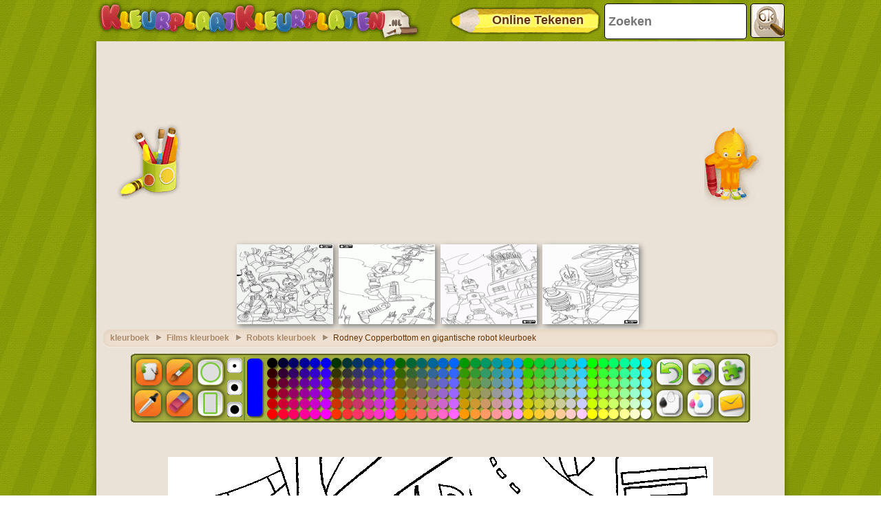

--- FILE ---
content_type: text/html; charset=utf-8
request_url: https://accounts.google.com/o/oauth2/postmessageRelay?parent=https%3A%2F%2Fwww.kleurplaatkleurplaten.nl&jsh=m%3B%2F_%2Fscs%2Fabc-static%2F_%2Fjs%2Fk%3Dgapi.lb.en.2kN9-TZiXrM.O%2Fd%3D1%2Frs%3DAHpOoo_B4hu0FeWRuWHfxnZ3V0WubwN7Qw%2Fm%3D__features__
body_size: 162
content:
<!DOCTYPE html><html><head><title></title><meta http-equiv="content-type" content="text/html; charset=utf-8"><meta http-equiv="X-UA-Compatible" content="IE=edge"><meta name="viewport" content="width=device-width, initial-scale=1, minimum-scale=1, maximum-scale=1, user-scalable=0"><script src='https://ssl.gstatic.com/accounts/o/2580342461-postmessagerelay.js' nonce="bbFHjrTVeM9x3V1M5YggWw"></script></head><body><script type="text/javascript" src="https://apis.google.com/js/rpc:shindig_random.js?onload=init" nonce="bbFHjrTVeM9x3V1M5YggWw"></script></body></html>

--- FILE ---
content_type: text/html; charset=utf-8
request_url: https://www.google.com/recaptcha/api2/aframe
body_size: 224
content:
<!DOCTYPE HTML><html><head><meta http-equiv="content-type" content="text/html; charset=UTF-8"></head><body><script nonce="QUlJwm3SamCftClBq1xyFw">/** Anti-fraud and anti-abuse applications only. See google.com/recaptcha */ try{var clients={'sodar':'https://pagead2.googlesyndication.com/pagead/sodar?'};window.addEventListener("message",function(a){try{if(a.source===window.parent){var b=JSON.parse(a.data);var c=clients[b['id']];if(c){var d=document.createElement('img');d.src=c+b['params']+'&rc='+(localStorage.getItem("rc::a")?sessionStorage.getItem("rc::b"):"");window.document.body.appendChild(d);sessionStorage.setItem("rc::e",parseInt(sessionStorage.getItem("rc::e")||0)+1);localStorage.setItem("rc::h",'1769108594913');}}}catch(b){}});window.parent.postMessage("_grecaptcha_ready", "*");}catch(b){}</script></body></html>

--- FILE ---
content_type: application/xml
request_url: https://www.kleurplaatkleurplaten.nl/settings.xml
body_size: 2035
content:
<?xml version = "1.0" encoding = "utf-8"?>

<settings>

	<general>

		<toolbar_background color="0x8A9D0D" /><!-- Indica el color de fondo de la barra de herramientas -->

		<imageURL pattern="/imatjes/${IMAGE_ID}.gif"/><!-- url formada por la ruta en donde se encuentra 

																				la imagen a ser cargada mas un patron ${IMAGE_ID} que será reemplazado por el nombre de la imagen pasada a la aplicacion -->

		<editImageURL pattern="/coloreadas/${IMAGE_ID}_img.gif"/><!-- IDEM A LA ANTERIOR -->

		<!-- NOTA: NO se debe omitir ni cambiar la palabra clave del patron ${IMAGE_ID}  -->

		<language>

			<file url="nl.xml"/> <!-- indica el nombre del archivo xml de idioma que se usara -->

			<logoFile url="https://www.kleurplaatkleurplaten.nl/logo.gif"/> <!-- url del logo de la pagina segun el idioma -->

			<logoPrint url="/logoprint.gif"/><!-- url del logo que se utilizara en la impresion segun el idioma -->

			<homePageUrl url="/"/> <!-- url de la pagina principal (home) -->

			<urlApplication url="https://www.kleurplaatkleurplaten.nl/kleurplaat-"/> <!-- url en donde se encuentra el archivo colorear.php con el cual inicia la aplicación -->

			<emailSettings url="email_nl.xml"/> <!-- Archivo XML con el que se da formato a email dependiendo del idioma -->

			<saveImageScriptUrl url="/saveImage.php"/><!-- url de la carpeta dentro del servidor en donde se guardarán las imagenes enviadas por email -->

			<emailScriptUrl url="/mail.php"/> <!-- url del archivo mail.php que es el encargado de realizar el envio de email -->

			<puzzleURL url="https://www.puzzelpuzzels.nl"/> <!-- url de la la aplicacion puzzles que se abrirá cuando presione el boton en la barra de tareas -->

			<promoprint url="www.KleurplaatKleurplaten.nl"/> <!-- url que surtira al imprimr -->

		</language>

		<app_borders> <!-- direccion en la que se encuentra las imagenes de los banners -->

			<topBorder url="https://img.kleurplaatkleurplaten.nl/borders/top_border.png" />

			<bottomBorder url="https://img.kleurplaatkleurplaten.nl/borders/bottom_border.png" />

			<leftBorder url="https://img.kleurplaatkleurplaten.nl/borders/left_border.png" />

			<rightBorder url="https://img.kleurplaatkleurplaten.nl/borders/right_border.png" />

			<topLeftCorner url="https://img.kleurplaatkleurplaten.nl/borders/top_left_corner.png" />

		</app_borders>

	</general>

	<tools>

		<pencil>

			<stroke_weight>3</stroke_weight> <!-- Número entero que indica el grosor de la linea realizada por la herramienta lapiz -->

		</pencil>

		<eraser>

			<stroke_weight>10</stroke_weight> <!-- Número entero que indica el grosor de borrado de la herramienta borrador -->

			<stroke_color>0xFFFFFF</stroke_color> <!-- Color con el que se realiza el borrado. Dependerá mucho del color del papel, en este caso se lo toma como blanco -->

		</eraser>

	</tools>

	<swatch> <!-- grupos de colores que posee la paleta -->

		<group sortByValue="true"><!-- Con este atributo en "true" se realiza el ordenamiento automatico de los valores del grupo de manera creciente. 

									Si el atributo esta en "false" no se realiza el ordenamiento sino que se carga segun el orden en que aparece en el xml-->

			<color>0x000001</color>

			<color>0x330000</color>

			<color>0x660000</color>

			<color>0x990000</color>

			<color>0xcc0000</color>

			<color>0xff0000</color>

			<color>0x000033</color>

			<color>0x330033</color>

			<color>0x660033</color>

			<color>0x990033</color>

			<color>0xcc0033</color>

			<color>0xff0033</color>

			<color>0x000066</color>

			<color>0x330066</color>

			<color>0x660066</color>

			<color>0x990066</color>

			<color>0xcc0066</color>

			<color>0xff0066</color>

			<color>0x000099</color>

			<color>0x330099</color>

			<color>0x660099</color>

			<color>0x990099</color>

			<color>0xcc0099</color>

			<color>0xff0099</color>

			<color>0x0000cc</color>

			<color>0x3300cc</color>

			<color>0x6600cc</color>

			<color>0x9900cc</color>

			<color>0xcc00cc</color>

			<color>0xff00cc</color>

			<color>0x0000ff</color>

			<color>0x3300ff</color>

			<color>0x6600ff</color>

			<color>0x9900ff</color>

			<color>0xcc00ff</color>

			<color>0xff00ff</color>

		</group>

		<group sortByValue="true">

			<color>0x003300</color>

			<color>0x333300</color>

			<color>0x663300</color>

			<color>0x993300</color>

			<color>0xcc3300</color>

			<color>0xff3300</color>

			<color>0x003333</color>

			<color>0x333333</color>

			<color>0x663333</color>

			<color>0x993333</color>

			<color>0xcc3333</color>

			<color>0xff3333</color>

			<color>0x003366</color>

			<color>0x333366</color>

			<color>0x663366</color>

			<color>0x993366</color>

			<color>0xcc3366</color>

			<color>0xff3366</color>

			<color>0x003399</color>

			<color>0x333399</color>

			<color>0x663399</color>

			<color>0x993399</color>

			<color>0xcc3399</color>

			<color>0xff3399</color>

			<color>0x0033cc</color>

			<color>0x3333cc</color>

			<color>0x6633cc</color>

			<color>0x9933cc</color>

			<color>0xcc33cc</color>

			<color>0xff33cc</color>

			<color>0x0033ff</color>

			<color>0x3333ff</color>

			<color>0x6633ff</color>

			<color>0x9933ff</color>

			<color>0xcc33ff</color>

			<color>0xff33ff</color>

		</group>

		<group sortByValue="true">

			<color>0x006600</color>

			<color>0x336600</color>

			<color>0x666600</color>

			<color>0x996600</color>

			<color>0xcc6600</color>

			<color>0xff6600</color>

			<color>0x006633</color>

			<color>0x336633</color>

			<color>0x666633</color>

			<color>0x996633</color>

			<color>0xcc6633</color>

			<color>0xff6633</color>

			<color>0x006666</color>

			<color>0x336666</color>

			<color>0x666666</color>

			<color>0x996666</color>

			<color>0xcc6666</color>

			<color>0xff6666</color>

			<color>0x006699</color>

			<color>0x336699</color>

			<color>0x666699</color>

			<color>0x996699</color>

			<color>0xcc6699</color>

			<color>0xff6699</color>

			<color>0x0066cc</color>

			<color>0x3366cc</color>

			<color>0x6666cc</color>

			<color>0x9966cc</color>

			<color>0xcc66cc</color>

			<color>0xff66cc</color>

			<color>0x0066ff</color>

			<color>0x3366ff</color>

			<color>0x6666ff</color>

			<color>0x9966ff</color>

			<color>0xcc66ff</color>

			<color>0xff66ff</color>

		</group>

		<group sortByValue="true">

			<color>0x009900</color>

			<color>0x339900</color>

			<color>0x669900</color>

			<color>0x999900</color>

			<color>0xcc9900</color>

			<color>0xff9900</color>

			<color>0x009933</color>

			<color>0x339933</color>

			<color>0x669933</color>

			<color>0x999933</color>

			<color>0xcc9933</color>

			<color>0xff9933</color>

			<color>0x009966</color>

			<color>0x339966</color>

			<color>0x669966</color>

			<color>0x999966</color>

			<color>0xcc9966</color>

			<color>0xff9966</color>

			<color>0x009999</color>

			<color>0x339999</color>

			<color>0x669999</color>

			<color>0x999999</color>

			<color>0xcc9999</color>

			<color>0xff9999</color>

			<color>0x0099cc</color>

			<color>0x3399cc</color>

			<color>0x6699cc</color>

			<color>0x9999cc</color>

			<color>0xcc99cc</color>

			<color>0xff99cc</color>

			<color>0x0099ff</color>

			<color>0x3399ff</color>

			<color>0x6699ff</color>

			<color>0x9999ff</color>

			<color>0xcc99ff</color>

			<color>0xff99ff</color>

		</group>

		<group sortByValue="true">

			<color>0x00cc00</color>

			<color>0x33cc00</color>

			<color>0x66cc00</color>

			<color>0x99cc00</color>

			<color>0xcccc00</color>

			<color>0xffcc00</color>

			<color>0x00cc33</color>

			<color>0x33cc33</color>

			<color>0x66cc33</color>

			<color>0x99cc33</color>

			<color>0xcccc33</color>

			<color>0xffcc33</color>

			<color>0x00cc66</color>

			<color>0x33cc66</color>

			<color>0x66cc66</color>

			<color>0x99cc66</color>

			<color>0xcccc66</color>

			<color>0xffcc66</color>

			<color>0x00cc99</color>

			<color>0x33cc99</color>

			<color>0x66cc99</color>

			<color>0x99cc99</color>

			<color>0xcccc99</color>

			<color>0xffcc99</color>

			<color>0x00cccc</color>

			<color>0x33cccc</color>

			<color>0x66cccc</color>

			<color>0x99cccc</color>

			<color>0xcccccc</color>

			<color>0xffcccc</color>

			<color>0x00ccff</color>

			<color>0x33ccff</color>

			<color>0x66ccff</color>

			<color>0x99ccff</color>

			<color>0xccccff</color>

			<color>0xffccff</color>

		</group>

		<group sortByValue="true">

			<color>0x00ff00</color>

			<color>0x33ff00</color>

			<color>0x66ff00</color>

			<color>0x99ff00</color>

			<color>0xccff00</color>

			<color>0xffff00</color>

			<color>0x00ff33</color>

			<color>0x33ff33</color>

			<color>0x66ff33</color>

			<color>0x99ff33</color>

			<color>0xccff33</color>

			<color>0xffff33</color>

			<color>0x00ff66</color>

			<color>0x33ff66</color>

			<color>0x66ff66</color>

			<color>0x99ff66</color>

			<color>0xccff66</color>

			<color>0xffff66</color>

			<color>0x00ff99</color>

			<color>0x33ff99</color>

			<color>0x66ff99</color>

			<color>0x99ff99</color>

			<color>0xccff99</color>

			<color>0xffff99</color>

			<color>0x00ffcc</color>

			<color>0x33ffcc</color>

			<color>0x66ffcc</color>

			<color>0x99ffcc</color>

			<color>0xccffcc</color>

			<color>0xffffcc</color>

			<color>0x00ffff</color>

			<color>0x33ffff</color>

			<color>0x66ffff</color>

			<color>0x99ffff</color>

			<color>0xccffff</color>

			<color>0xffffff</color>

		</group>

	</swatch>

	<bypassColors> <!-- Colores que se toman como borde de un dibujo. NO seran pintados por el Bote de Pintura-->

		<color>0x000000</color> 

		<color>0x040204</color> <!-- NO eliminar este color, es el que la conversion de imagen asigna al color negro -->

	</bypassColors>

</settings>



--- FILE ---
content_type: application/javascript; charset=utf-8
request_url: https://fundingchoicesmessages.google.com/f/AGSKWxUnZpGgRlQVkd_jfRlOGG2VlCSrR7mXz6MIjr_-MAABDl4jzUEaTfR2FgsrrxTxZNf9s5XbQ3v-A2CDgTMpjT0D4bcrkafuwdruclaONSW-HSC5wAGEGUFNnCcURegRakvmzW4Ht56pX_IzlJrxknjs4FlUh4qLqA01i19v0K9XacRJzCuZPLP4NKWH/_/ads_patron./rtb/worker.php?/direct_ads.-ad-button-/sr.ads.
body_size: -1288
content:
window['36070c08-3cf2-4c77-9c49-f9d9815fb4b1'] = true;